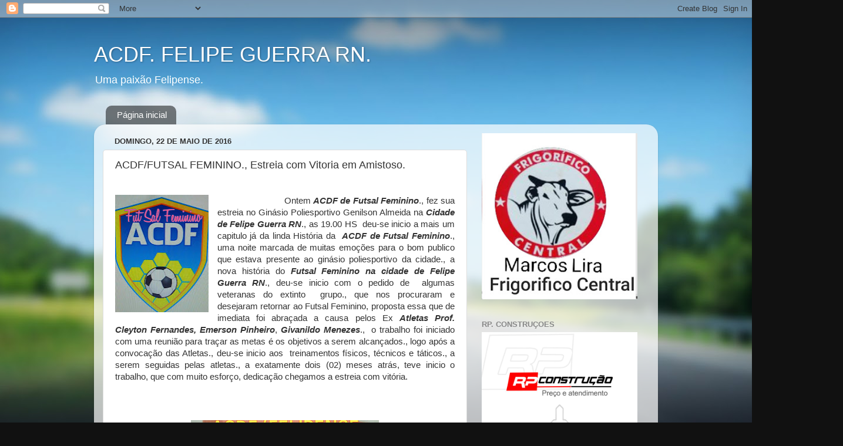

--- FILE ---
content_type: text/html; charset=UTF-8
request_url: https://acdffelipense.blogspot.com/2016/05/acdffutsal-feminino-estreia-com-vitoria.html
body_size: 13821
content:
<!DOCTYPE html>
<html class='v2' dir='ltr' lang='pt-BR'>
<head>
<link href='https://www.blogger.com/static/v1/widgets/335934321-css_bundle_v2.css' rel='stylesheet' type='text/css'/>
<meta content='width=1100' name='viewport'/>
<meta content='text/html; charset=UTF-8' http-equiv='Content-Type'/>
<meta content='blogger' name='generator'/>
<link href='https://acdffelipense.blogspot.com/favicon.ico' rel='icon' type='image/x-icon'/>
<link href='http://acdffelipense.blogspot.com/2016/05/acdffutsal-feminino-estreia-com-vitoria.html' rel='canonical'/>
<link rel="alternate" type="application/atom+xml" title="ACDF. FELIPE GUERRA RN. - Atom" href="https://acdffelipense.blogspot.com/feeds/posts/default" />
<link rel="alternate" type="application/rss+xml" title="ACDF. FELIPE GUERRA RN. - RSS" href="https://acdffelipense.blogspot.com/feeds/posts/default?alt=rss" />
<link rel="service.post" type="application/atom+xml" title="ACDF. FELIPE GUERRA RN. - Atom" href="https://www.blogger.com/feeds/5106864960462435748/posts/default" />

<link rel="alternate" type="application/atom+xml" title="ACDF. FELIPE GUERRA RN. - Atom" href="https://acdffelipense.blogspot.com/feeds/1158654608564900885/comments/default" />
<!--Can't find substitution for tag [blog.ieCssRetrofitLinks]-->
<link href='https://blogger.googleusercontent.com/img/b/R29vZ2xl/AVvXsEjCeax-QxB8KUn-ha83RKhw4wJ0FmW2-9TT8HIvBWwX5RGgcRXT9EuxZBhKyagQ5QMoGWa-pEsZis8rnXSsEulOIgmxCzqvCbEGPpLw8jYgfIcJEQZM-STCwU7SnSGBqM_JiT05kXn4yTQ/s200/CYMERA_20160521_161617%255B1%255D.jpg' rel='image_src'/>
<meta content='http://acdffelipense.blogspot.com/2016/05/acdffutsal-feminino-estreia-com-vitoria.html' property='og:url'/>
<meta content='ACDF/FUTSAL FEMININO.,  Estreia com Vitoria em Amistoso.' property='og:title'/>
<meta content='                                Ontem ACDF de Futsal Feminino ., fez sua estreia no Ginásio Poliesportivo Genilson Almeida na Cidade de Feli...' property='og:description'/>
<meta content='https://blogger.googleusercontent.com/img/b/R29vZ2xl/AVvXsEjCeax-QxB8KUn-ha83RKhw4wJ0FmW2-9TT8HIvBWwX5RGgcRXT9EuxZBhKyagQ5QMoGWa-pEsZis8rnXSsEulOIgmxCzqvCbEGPpLw8jYgfIcJEQZM-STCwU7SnSGBqM_JiT05kXn4yTQ/w1200-h630-p-k-no-nu/CYMERA_20160521_161617%255B1%255D.jpg' property='og:image'/>
<title>ACDF. FELIPE GUERRA RN.: ACDF/FUTSAL FEMININO.,  Estreia com Vitoria em Amistoso.</title>
<style id='page-skin-1' type='text/css'><!--
/*-----------------------------------------------
Blogger Template Style
Name:     Picture Window
Designer: Blogger
URL:      www.blogger.com
----------------------------------------------- */
/* Content
----------------------------------------------- */
body {
font: normal normal 15px Arial, Tahoma, Helvetica, FreeSans, sans-serif;
color: #333333;
background: #111111 url(//themes.googleusercontent.com/image?id=1OACCYOE0-eoTRTfsBuX1NMN9nz599ufI1Jh0CggPFA_sK80AGkIr8pLtYRpNUKPmwtEa) repeat-x fixed top center;
}
html body .region-inner {
min-width: 0;
max-width: 100%;
width: auto;
}
.content-outer {
font-size: 90%;
}
a:link {
text-decoration:none;
color: #336699;
}
a:visited {
text-decoration:none;
color: #6699cc;
}
a:hover {
text-decoration:underline;
color: #33aaff;
}
.content-outer {
background: transparent none repeat scroll top left;
-moz-border-radius: 0;
-webkit-border-radius: 0;
-goog-ms-border-radius: 0;
border-radius: 0;
-moz-box-shadow: 0 0 0 rgba(0, 0, 0, .15);
-webkit-box-shadow: 0 0 0 rgba(0, 0, 0, .15);
-goog-ms-box-shadow: 0 0 0 rgba(0, 0, 0, .15);
box-shadow: 0 0 0 rgba(0, 0, 0, .15);
margin: 20px auto;
}
.content-inner {
padding: 0;
}
/* Header
----------------------------------------------- */
.header-outer {
background: transparent none repeat-x scroll top left;
_background-image: none;
color: #ffffff;
-moz-border-radius: 0;
-webkit-border-radius: 0;
-goog-ms-border-radius: 0;
border-radius: 0;
}
.Header img, .Header #header-inner {
-moz-border-radius: 0;
-webkit-border-radius: 0;
-goog-ms-border-radius: 0;
border-radius: 0;
}
.header-inner .Header .titlewrapper,
.header-inner .Header .descriptionwrapper {
padding-left: 0;
padding-right: 0;
}
.Header h1 {
font: normal normal 36px Arial, Tahoma, Helvetica, FreeSans, sans-serif;
text-shadow: 1px 1px 3px rgba(0, 0, 0, 0.3);
}
.Header h1 a {
color: #ffffff;
}
.Header .description {
font-size: 130%;
}
/* Tabs
----------------------------------------------- */
.tabs-inner {
margin: .5em 20px 0;
padding: 0;
}
.tabs-inner .section {
margin: 0;
}
.tabs-inner .widget ul {
padding: 0;
background: transparent none repeat scroll bottom;
-moz-border-radius: 0;
-webkit-border-radius: 0;
-goog-ms-border-radius: 0;
border-radius: 0;
}
.tabs-inner .widget li {
border: none;
}
.tabs-inner .widget li a {
display: inline-block;
padding: .5em 1em;
margin-right: .25em;
color: #ffffff;
font: normal normal 15px Arial, Tahoma, Helvetica, FreeSans, sans-serif;
-moz-border-radius: 10px 10px 0 0;
-webkit-border-top-left-radius: 10px;
-webkit-border-top-right-radius: 10px;
-goog-ms-border-radius: 10px 10px 0 0;
border-radius: 10px 10px 0 0;
background: transparent url(https://resources.blogblog.com/blogblog/data/1kt/transparent/black50.png) repeat scroll top left;
border-right: 1px solid transparent;
}
.tabs-inner .widget li:first-child a {
padding-left: 1.25em;
-moz-border-radius-topleft: 10px;
-moz-border-radius-bottomleft: 0;
-webkit-border-top-left-radius: 10px;
-webkit-border-bottom-left-radius: 0;
-goog-ms-border-top-left-radius: 10px;
-goog-ms-border-bottom-left-radius: 0;
border-top-left-radius: 10px;
border-bottom-left-radius: 0;
}
.tabs-inner .widget li.selected a,
.tabs-inner .widget li a:hover {
position: relative;
z-index: 1;
background: transparent url(https://resources.blogblog.com/blogblog/data/1kt/transparent/white80.png) repeat scroll bottom;
color: #336699;
-moz-box-shadow: 0 0 3px rgba(0, 0, 0, .15);
-webkit-box-shadow: 0 0 3px rgba(0, 0, 0, .15);
-goog-ms-box-shadow: 0 0 3px rgba(0, 0, 0, .15);
box-shadow: 0 0 3px rgba(0, 0, 0, .15);
}
/* Headings
----------------------------------------------- */
h2 {
font: bold normal 13px Arial, Tahoma, Helvetica, FreeSans, sans-serif;
text-transform: uppercase;
color: #888888;
margin: .5em 0;
}
/* Main
----------------------------------------------- */
.main-outer {
background: transparent url(https://resources.blogblog.com/blogblog/data/1kt/transparent/white80.png) repeat scroll top left;
-moz-border-radius: 20px 20px 0 0;
-webkit-border-top-left-radius: 20px;
-webkit-border-top-right-radius: 20px;
-webkit-border-bottom-left-radius: 0;
-webkit-border-bottom-right-radius: 0;
-goog-ms-border-radius: 20px 20px 0 0;
border-radius: 20px 20px 0 0;
-moz-box-shadow: 0 1px 3px rgba(0, 0, 0, .15);
-webkit-box-shadow: 0 1px 3px rgba(0, 0, 0, .15);
-goog-ms-box-shadow: 0 1px 3px rgba(0, 0, 0, .15);
box-shadow: 0 1px 3px rgba(0, 0, 0, .15);
}
.main-inner {
padding: 15px 20px 20px;
}
.main-inner .column-center-inner {
padding: 0 0;
}
.main-inner .column-left-inner {
padding-left: 0;
}
.main-inner .column-right-inner {
padding-right: 0;
}
/* Posts
----------------------------------------------- */
h3.post-title {
margin: 0;
font: normal normal 18px Arial, Tahoma, Helvetica, FreeSans, sans-serif;
}
.comments h4 {
margin: 1em 0 0;
font: normal normal 18px Arial, Tahoma, Helvetica, FreeSans, sans-serif;
}
.date-header span {
color: #333333;
}
.post-outer {
background-color: #ffffff;
border: solid 1px #dddddd;
-moz-border-radius: 5px;
-webkit-border-radius: 5px;
border-radius: 5px;
-goog-ms-border-radius: 5px;
padding: 15px 20px;
margin: 0 -20px 20px;
}
.post-body {
line-height: 1.4;
font-size: 110%;
position: relative;
}
.post-header {
margin: 0 0 1.5em;
color: #999999;
line-height: 1.6;
}
.post-footer {
margin: .5em 0 0;
color: #999999;
line-height: 1.6;
}
#blog-pager {
font-size: 140%
}
#comments .comment-author {
padding-top: 1.5em;
border-top: dashed 1px #ccc;
border-top: dashed 1px rgba(128, 128, 128, .5);
background-position: 0 1.5em;
}
#comments .comment-author:first-child {
padding-top: 0;
border-top: none;
}
.avatar-image-container {
margin: .2em 0 0;
}
/* Comments
----------------------------------------------- */
.comments .comments-content .icon.blog-author {
background-repeat: no-repeat;
background-image: url([data-uri]);
}
.comments .comments-content .loadmore a {
border-top: 1px solid #33aaff;
border-bottom: 1px solid #33aaff;
}
.comments .continue {
border-top: 2px solid #33aaff;
}
/* Widgets
----------------------------------------------- */
.widget ul, .widget #ArchiveList ul.flat {
padding: 0;
list-style: none;
}
.widget ul li, .widget #ArchiveList ul.flat li {
border-top: dashed 1px #ccc;
border-top: dashed 1px rgba(128, 128, 128, .5);
}
.widget ul li:first-child, .widget #ArchiveList ul.flat li:first-child {
border-top: none;
}
.widget .post-body ul {
list-style: disc;
}
.widget .post-body ul li {
border: none;
}
/* Footer
----------------------------------------------- */
.footer-outer {
color:#cccccc;
background: transparent url(https://resources.blogblog.com/blogblog/data/1kt/transparent/black50.png) repeat scroll top left;
-moz-border-radius: 0 0 20px 20px;
-webkit-border-top-left-radius: 0;
-webkit-border-top-right-radius: 0;
-webkit-border-bottom-left-radius: 20px;
-webkit-border-bottom-right-radius: 20px;
-goog-ms-border-radius: 0 0 20px 20px;
border-radius: 0 0 20px 20px;
-moz-box-shadow: 0 1px 3px rgba(0, 0, 0, .15);
-webkit-box-shadow: 0 1px 3px rgba(0, 0, 0, .15);
-goog-ms-box-shadow: 0 1px 3px rgba(0, 0, 0, .15);
box-shadow: 0 1px 3px rgba(0, 0, 0, .15);
}
.footer-inner {
padding: 10px 20px 20px;
}
.footer-outer a {
color: #99ccee;
}
.footer-outer a:visited {
color: #77aaee;
}
.footer-outer a:hover {
color: #33aaff;
}
.footer-outer .widget h2 {
color: #aaaaaa;
}
/* Mobile
----------------------------------------------- */
html body.mobile {
height: auto;
}
html body.mobile {
min-height: 480px;
background-size: 100% auto;
}
.mobile .body-fauxcolumn-outer {
background: transparent none repeat scroll top left;
}
html .mobile .mobile-date-outer, html .mobile .blog-pager {
border-bottom: none;
background: transparent url(https://resources.blogblog.com/blogblog/data/1kt/transparent/white80.png) repeat scroll top left;
margin-bottom: 10px;
}
.mobile .date-outer {
background: transparent url(https://resources.blogblog.com/blogblog/data/1kt/transparent/white80.png) repeat scroll top left;
}
.mobile .header-outer, .mobile .main-outer,
.mobile .post-outer, .mobile .footer-outer {
-moz-border-radius: 0;
-webkit-border-radius: 0;
-goog-ms-border-radius: 0;
border-radius: 0;
}
.mobile .content-outer,
.mobile .main-outer,
.mobile .post-outer {
background: inherit;
border: none;
}
.mobile .content-outer {
font-size: 100%;
}
.mobile-link-button {
background-color: #336699;
}
.mobile-link-button a:link, .mobile-link-button a:visited {
color: #ffffff;
}
.mobile-index-contents {
color: #333333;
}
.mobile .tabs-inner .PageList .widget-content {
background: transparent url(https://resources.blogblog.com/blogblog/data/1kt/transparent/white80.png) repeat scroll bottom;
color: #336699;
}
.mobile .tabs-inner .PageList .widget-content .pagelist-arrow {
border-left: 1px solid transparent;
}

--></style>
<style id='template-skin-1' type='text/css'><!--
body {
min-width: 960px;
}
.content-outer, .content-fauxcolumn-outer, .region-inner {
min-width: 960px;
max-width: 960px;
_width: 960px;
}
.main-inner .columns {
padding-left: 0;
padding-right: 310px;
}
.main-inner .fauxcolumn-center-outer {
left: 0;
right: 310px;
/* IE6 does not respect left and right together */
_width: expression(this.parentNode.offsetWidth -
parseInt("0") -
parseInt("310px") + 'px');
}
.main-inner .fauxcolumn-left-outer {
width: 0;
}
.main-inner .fauxcolumn-right-outer {
width: 310px;
}
.main-inner .column-left-outer {
width: 0;
right: 100%;
margin-left: -0;
}
.main-inner .column-right-outer {
width: 310px;
margin-right: -310px;
}
#layout {
min-width: 0;
}
#layout .content-outer {
min-width: 0;
width: 800px;
}
#layout .region-inner {
min-width: 0;
width: auto;
}
body#layout div.add_widget {
padding: 8px;
}
body#layout div.add_widget a {
margin-left: 32px;
}
--></style>
<style>
    body {background-image:url(\/\/themes.googleusercontent.com\/image?id=1OACCYOE0-eoTRTfsBuX1NMN9nz599ufI1Jh0CggPFA_sK80AGkIr8pLtYRpNUKPmwtEa);}
    
@media (max-width: 200px) { body {background-image:url(\/\/themes.googleusercontent.com\/image?id=1OACCYOE0-eoTRTfsBuX1NMN9nz599ufI1Jh0CggPFA_sK80AGkIr8pLtYRpNUKPmwtEa&options=w200);}}
@media (max-width: 400px) and (min-width: 201px) { body {background-image:url(\/\/themes.googleusercontent.com\/image?id=1OACCYOE0-eoTRTfsBuX1NMN9nz599ufI1Jh0CggPFA_sK80AGkIr8pLtYRpNUKPmwtEa&options=w400);}}
@media (max-width: 800px) and (min-width: 401px) { body {background-image:url(\/\/themes.googleusercontent.com\/image?id=1OACCYOE0-eoTRTfsBuX1NMN9nz599ufI1Jh0CggPFA_sK80AGkIr8pLtYRpNUKPmwtEa&options=w800);}}
@media (max-width: 1200px) and (min-width: 801px) { body {background-image:url(\/\/themes.googleusercontent.com\/image?id=1OACCYOE0-eoTRTfsBuX1NMN9nz599ufI1Jh0CggPFA_sK80AGkIr8pLtYRpNUKPmwtEa&options=w1200);}}
/* Last tag covers anything over one higher than the previous max-size cap. */
@media (min-width: 1201px) { body {background-image:url(\/\/themes.googleusercontent.com\/image?id=1OACCYOE0-eoTRTfsBuX1NMN9nz599ufI1Jh0CggPFA_sK80AGkIr8pLtYRpNUKPmwtEa&options=w1600);}}
  </style>
<link href='https://www.blogger.com/dyn-css/authorization.css?targetBlogID=5106864960462435748&amp;zx=393d9531-4c9d-4b8d-9e36-2c5b29d8b3a7' media='none' onload='if(media!=&#39;all&#39;)media=&#39;all&#39;' rel='stylesheet'/><noscript><link href='https://www.blogger.com/dyn-css/authorization.css?targetBlogID=5106864960462435748&amp;zx=393d9531-4c9d-4b8d-9e36-2c5b29d8b3a7' rel='stylesheet'/></noscript>
<meta name='google-adsense-platform-account' content='ca-host-pub-1556223355139109'/>
<meta name='google-adsense-platform-domain' content='blogspot.com'/>

<!-- data-ad-client=ca-pub-5487215891783970 -->

</head>
<body class='loading variant-open'>
<div class='navbar section' id='navbar' name='Navbar'><div class='widget Navbar' data-version='1' id='Navbar1'><script type="text/javascript">
    function setAttributeOnload(object, attribute, val) {
      if(window.addEventListener) {
        window.addEventListener('load',
          function(){ object[attribute] = val; }, false);
      } else {
        window.attachEvent('onload', function(){ object[attribute] = val; });
      }
    }
  </script>
<div id="navbar-iframe-container"></div>
<script type="text/javascript" src="https://apis.google.com/js/platform.js"></script>
<script type="text/javascript">
      gapi.load("gapi.iframes:gapi.iframes.style.bubble", function() {
        if (gapi.iframes && gapi.iframes.getContext) {
          gapi.iframes.getContext().openChild({
              url: 'https://www.blogger.com/navbar/5106864960462435748?po\x3d1158654608564900885\x26origin\x3dhttps://acdffelipense.blogspot.com',
              where: document.getElementById("navbar-iframe-container"),
              id: "navbar-iframe"
          });
        }
      });
    </script><script type="text/javascript">
(function() {
var script = document.createElement('script');
script.type = 'text/javascript';
script.src = '//pagead2.googlesyndication.com/pagead/js/google_top_exp.js';
var head = document.getElementsByTagName('head')[0];
if (head) {
head.appendChild(script);
}})();
</script>
</div></div>
<div class='body-fauxcolumns'>
<div class='fauxcolumn-outer body-fauxcolumn-outer'>
<div class='cap-top'>
<div class='cap-left'></div>
<div class='cap-right'></div>
</div>
<div class='fauxborder-left'>
<div class='fauxborder-right'></div>
<div class='fauxcolumn-inner'>
</div>
</div>
<div class='cap-bottom'>
<div class='cap-left'></div>
<div class='cap-right'></div>
</div>
</div>
</div>
<div class='content'>
<div class='content-fauxcolumns'>
<div class='fauxcolumn-outer content-fauxcolumn-outer'>
<div class='cap-top'>
<div class='cap-left'></div>
<div class='cap-right'></div>
</div>
<div class='fauxborder-left'>
<div class='fauxborder-right'></div>
<div class='fauxcolumn-inner'>
</div>
</div>
<div class='cap-bottom'>
<div class='cap-left'></div>
<div class='cap-right'></div>
</div>
</div>
</div>
<div class='content-outer'>
<div class='content-cap-top cap-top'>
<div class='cap-left'></div>
<div class='cap-right'></div>
</div>
<div class='fauxborder-left content-fauxborder-left'>
<div class='fauxborder-right content-fauxborder-right'></div>
<div class='content-inner'>
<header>
<div class='header-outer'>
<div class='header-cap-top cap-top'>
<div class='cap-left'></div>
<div class='cap-right'></div>
</div>
<div class='fauxborder-left header-fauxborder-left'>
<div class='fauxborder-right header-fauxborder-right'></div>
<div class='region-inner header-inner'>
<div class='header section' id='header' name='Cabeçalho'><div class='widget Header' data-version='1' id='Header1'>
<div id='header-inner'>
<div class='titlewrapper'>
<h1 class='title'>
<a href='https://acdffelipense.blogspot.com/'>
ACDF. FELIPE GUERRA RN.
</a>
</h1>
</div>
<div class='descriptionwrapper'>
<p class='description'><span>Uma paixão Felipense.</span></p>
</div>
</div>
</div></div>
</div>
</div>
<div class='header-cap-bottom cap-bottom'>
<div class='cap-left'></div>
<div class='cap-right'></div>
</div>
</div>
</header>
<div class='tabs-outer'>
<div class='tabs-cap-top cap-top'>
<div class='cap-left'></div>
<div class='cap-right'></div>
</div>
<div class='fauxborder-left tabs-fauxborder-left'>
<div class='fauxborder-right tabs-fauxborder-right'></div>
<div class='region-inner tabs-inner'>
<div class='tabs section' id='crosscol' name='Entre colunas'><div class='widget PageList' data-version='1' id='PageList1'>
<h2>Pages</h2>
<div class='widget-content'>
<ul>
<li>
<a href='https://acdffelipense.blogspot.com/'>Página inicial</a>
</li>
</ul>
<div class='clear'></div>
</div>
</div></div>
<div class='tabs no-items section' id='crosscol-overflow' name='Cross-Column 2'></div>
</div>
</div>
<div class='tabs-cap-bottom cap-bottom'>
<div class='cap-left'></div>
<div class='cap-right'></div>
</div>
</div>
<div class='main-outer'>
<div class='main-cap-top cap-top'>
<div class='cap-left'></div>
<div class='cap-right'></div>
</div>
<div class='fauxborder-left main-fauxborder-left'>
<div class='fauxborder-right main-fauxborder-right'></div>
<div class='region-inner main-inner'>
<div class='columns fauxcolumns'>
<div class='fauxcolumn-outer fauxcolumn-center-outer'>
<div class='cap-top'>
<div class='cap-left'></div>
<div class='cap-right'></div>
</div>
<div class='fauxborder-left'>
<div class='fauxborder-right'></div>
<div class='fauxcolumn-inner'>
</div>
</div>
<div class='cap-bottom'>
<div class='cap-left'></div>
<div class='cap-right'></div>
</div>
</div>
<div class='fauxcolumn-outer fauxcolumn-left-outer'>
<div class='cap-top'>
<div class='cap-left'></div>
<div class='cap-right'></div>
</div>
<div class='fauxborder-left'>
<div class='fauxborder-right'></div>
<div class='fauxcolumn-inner'>
</div>
</div>
<div class='cap-bottom'>
<div class='cap-left'></div>
<div class='cap-right'></div>
</div>
</div>
<div class='fauxcolumn-outer fauxcolumn-right-outer'>
<div class='cap-top'>
<div class='cap-left'></div>
<div class='cap-right'></div>
</div>
<div class='fauxborder-left'>
<div class='fauxborder-right'></div>
<div class='fauxcolumn-inner'>
</div>
</div>
<div class='cap-bottom'>
<div class='cap-left'></div>
<div class='cap-right'></div>
</div>
</div>
<!-- corrects IE6 width calculation -->
<div class='columns-inner'>
<div class='column-center-outer'>
<div class='column-center-inner'>
<div class='main section' id='main' name='Principal'><div class='widget Blog' data-version='1' id='Blog1'>
<div class='blog-posts hfeed'>

          <div class="date-outer">
        
<h2 class='date-header'><span>domingo, 22 de maio de 2016</span></h2>

          <div class="date-posts">
        
<div class='post-outer'>
<div class='post hentry uncustomized-post-template' itemprop='blogPost' itemscope='itemscope' itemtype='http://schema.org/BlogPosting'>
<meta content='https://blogger.googleusercontent.com/img/b/R29vZ2xl/AVvXsEjCeax-QxB8KUn-ha83RKhw4wJ0FmW2-9TT8HIvBWwX5RGgcRXT9EuxZBhKyagQ5QMoGWa-pEsZis8rnXSsEulOIgmxCzqvCbEGPpLw8jYgfIcJEQZM-STCwU7SnSGBqM_JiT05kXn4yTQ/s200/CYMERA_20160521_161617%255B1%255D.jpg' itemprop='image_url'/>
<meta content='5106864960462435748' itemprop='blogId'/>
<meta content='1158654608564900885' itemprop='postId'/>
<a name='1158654608564900885'></a>
<h3 class='post-title entry-title' itemprop='name'>
ACDF/FUTSAL FEMININO.,  Estreia com Vitoria em Amistoso.
</h3>
<div class='post-header'>
<div class='post-header-line-1'></div>
</div>
<div class='post-body entry-content' id='post-body-1158654608564900885' itemprop='description articleBody'>
<div dir="ltr" style="text-align: left;" trbidi="on">
<div class="separator" style="clear: both; text-align: center;">
&nbsp;</div>
<div class="separator" style="clear: both; text-align: justify;">
<a href="https://blogger.googleusercontent.com/img/b/R29vZ2xl/AVvXsEjCeax-QxB8KUn-ha83RKhw4wJ0FmW2-9TT8HIvBWwX5RGgcRXT9EuxZBhKyagQ5QMoGWa-pEsZis8rnXSsEulOIgmxCzqvCbEGPpLw8jYgfIcJEQZM-STCwU7SnSGBqM_JiT05kXn4yTQ/s1600/CYMERA_20160521_161617%255B1%255D.jpg" imageanchor="1" style="clear: left; float: left; margin-bottom: 1em; margin-right: 1em;"><img border="0" height="200" src="https://blogger.googleusercontent.com/img/b/R29vZ2xl/AVvXsEjCeax-QxB8KUn-ha83RKhw4wJ0FmW2-9TT8HIvBWwX5RGgcRXT9EuxZBhKyagQ5QMoGWa-pEsZis8rnXSsEulOIgmxCzqvCbEGPpLw8jYgfIcJEQZM-STCwU7SnSGBqM_JiT05kXn4yTQ/s200/CYMERA_20160521_161617%255B1%255D.jpg" width="159" /></a>&nbsp;&nbsp;&nbsp;&nbsp;&nbsp;&nbsp;&nbsp;&nbsp;&nbsp;&nbsp;&nbsp;&nbsp;&nbsp;&nbsp;&nbsp;&nbsp;&nbsp;&nbsp;&nbsp;&nbsp;&nbsp;&nbsp;&nbsp;&nbsp;&nbsp;&nbsp;Ontem <strong><em>ACDF de Futsal Feminino</em></strong>., fez sua estreia&nbsp;no Ginásio Poliesportivo Genilson Almeida na <strong><em>Cidade de Felipe Guerra RN</em></strong>., as 19.00 HS&nbsp;&nbsp;deu-se inicio&nbsp;a mais um capitulo&nbsp;já da linda História da&nbsp;&nbsp;<strong><em>ACDF&nbsp;de Futsal Feminino</em></strong>., uma noite marcada de muitas emoções para o bom publico que estava presente ao ginásio poliesportivo da cidade., a nova história do <strong><em>Futsal Feminino na cidade de Felipe Guerra RN</em></strong>., deu-se inicio&nbsp;com o pedido de &nbsp;algumas veteranas do extinto&nbsp; grupo., que nos procuraram&nbsp;e desejaram retornar ao Futsal Feminino, proposta essa que de imediata foi abraçada a causa pelos&nbsp;Ex <strong><em>Atletas Prof. Cleyton Fernandes, Emerson Pinheiro</em></strong>, <strong><em>Givanildo Menezes</em></strong>.,&nbsp;&nbsp;o trabalho foi iniciado com uma&nbsp;reunião para traçar as metas é os objetivos a serem alcançados., logo após a convocação das Atletas.,&nbsp;deu-se inicio aos &nbsp;treinamentos físicos, técnicos e táticos., a serem seguidas pelas atletas., a exatamente&nbsp;dois (02) meses atrás,&nbsp;teve inicio o trabalho, que com muito esforço, dedicação chegamos a estreia com vitória.</div>
<div class="separator" style="clear: both; text-align: center;">
&nbsp;</div>
<br />
<br />
<table align="center" cellpadding="0" cellspacing="0" class="tr-caption-container" style="margin-left: auto; margin-right: auto; text-align: center;"><tbody>
<tr><td style="text-align: center;"><a href="https://blogger.googleusercontent.com/img/b/R29vZ2xl/AVvXsEi877I2D2Z7LrFBGveibnp4FOKF0sbRkJstrOSw6zB8umVr4G-cn6tZ3zPbJ589iFQApeqYis_RM7ndPgoVKifkqObPNni2XFORHReia3cr_kxGZH9wH8O5CwNKa-84P3TACXWrXlq1gVs/s1600/CYMERA_20160522_082220%255B1%255D.jpg" imageanchor="1" style="margin-left: auto; margin-right: auto;"><img border="0" height="239" src="https://blogger.googleusercontent.com/img/b/R29vZ2xl/AVvXsEi877I2D2Z7LrFBGveibnp4FOKF0sbRkJstrOSw6zB8umVr4G-cn6tZ3zPbJ589iFQApeqYis_RM7ndPgoVKifkqObPNni2XFORHReia3cr_kxGZH9wH8O5CwNKa-84P3TACXWrXlq1gVs/s320/CYMERA_20160522_082220%255B1%255D.jpg" width="320" /></a></td></tr>
<tr><td class="tr-caption" style="text-align: center;"><strong><em><u>ACDF /FUTSAL FEMININNO</u></em></strong> <br />
<br />
em pé: &nbsp;Julyana,Leidiane , Bia, Thayza ,Issa, Widiane,<br />
agachadas :Luana, Rosalba, Cléo, Elizonete, Magna<br />
técnico: Emerson Pinheiro</td></tr>
</tbody></table>
<div class="separator" style="clear: both; text-align: center;">
&nbsp;</div>
<div class="separator" style="clear: both; text-align: center;">
&nbsp;</div>
<div class="separator" style="clear: both; text-align: center;">
&nbsp;</div>
<div class="separator" style="clear: both; text-align: center;">
&nbsp;</div>
<div class="separator" style="clear: both; text-align: center;">
&nbsp;</div>
<div class="separator" style="clear: both; text-align: center;">
&nbsp;</div>
<div class="separator" style="clear: both; text-align: center;">
<a href="https://blogger.googleusercontent.com/img/b/R29vZ2xl/AVvXsEjNnfVX1rWA8NQn-pa2KQvc14uhlJ5KaUFAQjGy0R1hJ_vTqZyzTM9j9CKapMG5tL9tSVvuTgwKCm5aizUjHlP1dpei364os0doa3ofzBIZEhsM9M4_wywFkvJ-SEbBCBBycxOOfF5dMOI/s1600/CYMERA_20160522_082003%255B1%255D.jpg" imageanchor="1" style="margin-left: 1em; margin-right: 1em;"><img border="0" height="245" src="https://blogger.googleusercontent.com/img/b/R29vZ2xl/AVvXsEjNnfVX1rWA8NQn-pa2KQvc14uhlJ5KaUFAQjGy0R1hJ_vTqZyzTM9j9CKapMG5tL9tSVvuTgwKCm5aizUjHlP1dpei364os0doa3ofzBIZEhsM9M4_wywFkvJ-SEbBCBBycxOOfF5dMOI/s320/CYMERA_20160522_082003%255B1%255D.jpg" width="320" /></a></div>
<div class="separator" style="clear: both; text-align: center;">
&nbsp;</div>
<div class="separator" style="clear: both; text-align: center;">
&nbsp;</div>
<br />
<div class="separator" style="clear: both; text-align: center;">
<a href="https://blogger.googleusercontent.com/img/b/R29vZ2xl/AVvXsEiNqU_kRdCvKgB6qM5-qJZ6IU3p4Y5ySGF0qCJg-VemClMwoGQZ5s842IYE82fhk5M0YNXEJFbTK7TtkVkdwLCDaCggZNqBIkERuO4p2OaYk6kdvmHijA34vfqr3Mt8A6IarKU7I0WA3PU/s1600/CYMERA_20160521_215645%255B1%255D.jpg" imageanchor="1" style="clear: left; float: left; margin-bottom: 1em; margin-right: 1em;"><img border="0" height="320" src="https://blogger.googleusercontent.com/img/b/R29vZ2xl/AVvXsEiNqU_kRdCvKgB6qM5-qJZ6IU3p4Y5ySGF0qCJg-VemClMwoGQZ5s842IYE82fhk5M0YNXEJFbTK7TtkVkdwLCDaCggZNqBIkERuO4p2OaYk6kdvmHijA34vfqr3Mt8A6IarKU7I0WA3PU/s320/CYMERA_20160521_215645%255B1%255D.jpg" style="cursor: move;" unselectable="on" width="240" /></a></div>
<br />
<div style="text-align: justify;">
&nbsp;&nbsp;&nbsp;&nbsp;&nbsp;&nbsp;&nbsp;&nbsp;&nbsp;&nbsp;&nbsp;&nbsp;&nbsp;&nbsp;&nbsp;&nbsp;&nbsp;&nbsp;&nbsp;&nbsp;&nbsp;&nbsp;&nbsp;&nbsp;&nbsp;&nbsp;&nbsp;&nbsp;&nbsp; no inicio da partida as meninas da ACDF/FELIPENSE., estavam nervosas, tendo em vista que era a estreia., &nbsp;depois de um bom período de treinos., mas aos poucos a equipe foi se equilibrando abrindo o placa com </div>
<div style="text-align: justify;">
1 X 0., mas logo após a equipe continua tensa e cedeu ao empate.,&nbsp;1 x&nbsp;1,&nbsp;depois vieram a calmaria e tranquilidade das veteranas acalmando as mas novas&nbsp;é as coisas começaram a sair bem., &nbsp;com&nbsp;&nbsp;mas um gol., 2 x 1&nbsp;a equipe da ACDF/FELIPESE., teve calma para dominar o jogo, com as intensas substituições, as veteranas tiveram seu descanso., e as mas novas demonstraram suas personalidades, se adaptando ao jogo e ai veio mas um Gol., 3 x 1, assim a equipe passou a jogar mas com as novatas que estiveram em quadra mas de 5 minutos., para os profundos conhecedores do Futsal., sabem que essa situação não e normal., mas as novatas&nbsp; deram conta do recado., quando faltava 4 minutos para o termino do jogo., <strong><em>o técnico Emerson pinheiro</em></strong>,&nbsp;colocou em quadra&nbsp;a equipe que iniciou o jogo., <strong><em>Magna, central</em></strong>, <strong><em>Cléo Ala esquerda&nbsp;, </em></strong>&nbsp;<strong><em>Widiane Ala Direita,&nbsp;</em></strong>&nbsp;<strong><em>Elizonte de pivô</em></strong>., com a formação inicial e tendo descansadas por mas de 5 minutos, retornaram com mas folego, ai veio mas um gol., faltando dois ( 02) minutos para o final do confronto., a equipe usou sua experiência para segurar o resultados., totalizando <strong><em>ACDF/FELIPENSE 4 X 1 MULUNGU F.G,</em></strong> queremos parabenizar&nbsp;a equipe do <strong><em>MULUNGU F.G.,</em></strong> que apesar de não terem feito uma boa partida., tem varias jogadoras de bom nível, o técnico Alberto., tem se esforçado levando o <strong><em>futsal do MULUNGU F.G</em></strong> a varias cidades e comunidades, divulgando o bom futsal.,&nbsp; agora a equipe<strong><em> ACDF/FELIPENSE futsal Feminino</em></strong>, seguira seus treinos, visando o<strong><em> Torneio de APODI RN</em></strong>., próximo Domingo., contamos com a torcida FELIPENSE nessa nova empreitada., breve traremos as melhores informações.</div>
<div style="text-align: justify;">
&nbsp;</div>
</div>
<div style='clear: both;'></div>
</div>
<div class='post-footer'>
<div class='post-footer-line post-footer-line-1'>
<span class='post-author vcard'>
Postado por
<span class='fn' itemprop='author' itemscope='itemscope' itemtype='http://schema.org/Person'>
<meta content='https://www.blogger.com/profile/10926550131832835815' itemprop='url'/>
<a class='g-profile' href='https://www.blogger.com/profile/10926550131832835815' rel='author' title='author profile'>
<span itemprop='name'>acdffelipense.blogspot.com.br</span>
</a>
</span>
</span>
<span class='post-timestamp'>
às
<meta content='http://acdffelipense.blogspot.com/2016/05/acdffutsal-feminino-estreia-com-vitoria.html' itemprop='url'/>
<a class='timestamp-link' href='https://acdffelipense.blogspot.com/2016/05/acdffutsal-feminino-estreia-com-vitoria.html' rel='bookmark' title='permanent link'><abbr class='published' itemprop='datePublished' title='2016-05-22T05:51:00-07:00'>05:51</abbr></a>
</span>
<span class='post-comment-link'>
</span>
<span class='post-icons'>
<span class='item-control blog-admin pid-298204183'>
<a href='https://www.blogger.com/post-edit.g?blogID=5106864960462435748&postID=1158654608564900885&from=pencil' title='Editar post'>
<img alt='' class='icon-action' height='18' src='https://resources.blogblog.com/img/icon18_edit_allbkg.gif' width='18'/>
</a>
</span>
</span>
<div class='post-share-buttons goog-inline-block'>
<a class='goog-inline-block share-button sb-email' href='https://www.blogger.com/share-post.g?blogID=5106864960462435748&postID=1158654608564900885&target=email' target='_blank' title='Enviar por e-mail'><span class='share-button-link-text'>Enviar por e-mail</span></a><a class='goog-inline-block share-button sb-blog' href='https://www.blogger.com/share-post.g?blogID=5106864960462435748&postID=1158654608564900885&target=blog' onclick='window.open(this.href, "_blank", "height=270,width=475"); return false;' target='_blank' title='Postar no blog!'><span class='share-button-link-text'>Postar no blog!</span></a><a class='goog-inline-block share-button sb-twitter' href='https://www.blogger.com/share-post.g?blogID=5106864960462435748&postID=1158654608564900885&target=twitter' target='_blank' title='Compartilhar no X'><span class='share-button-link-text'>Compartilhar no X</span></a><a class='goog-inline-block share-button sb-facebook' href='https://www.blogger.com/share-post.g?blogID=5106864960462435748&postID=1158654608564900885&target=facebook' onclick='window.open(this.href, "_blank", "height=430,width=640"); return false;' target='_blank' title='Compartilhar no Facebook'><span class='share-button-link-text'>Compartilhar no Facebook</span></a><a class='goog-inline-block share-button sb-pinterest' href='https://www.blogger.com/share-post.g?blogID=5106864960462435748&postID=1158654608564900885&target=pinterest' target='_blank' title='Compartilhar com o Pinterest'><span class='share-button-link-text'>Compartilhar com o Pinterest</span></a>
</div>
</div>
<div class='post-footer-line post-footer-line-2'>
<span class='post-labels'>
</span>
</div>
<div class='post-footer-line post-footer-line-3'>
<span class='post-location'>
</span>
</div>
</div>
</div>
<div class='comments' id='comments'>
<a name='comments'></a>
<h4>Nenhum comentário:</h4>
<div id='Blog1_comments-block-wrapper'>
<dl class='avatar-comment-indent' id='comments-block'>
</dl>
</div>
<p class='comment-footer'>
<div class='comment-form'>
<a name='comment-form'></a>
<h4 id='comment-post-message'>Postar um comentário</h4>
<p>
</p>
<a href='https://www.blogger.com/comment/frame/5106864960462435748?po=1158654608564900885&hl=pt-BR&saa=85391&origin=https://acdffelipense.blogspot.com' id='comment-editor-src'></a>
<iframe allowtransparency='true' class='blogger-iframe-colorize blogger-comment-from-post' frameborder='0' height='410px' id='comment-editor' name='comment-editor' src='' width='100%'></iframe>
<script src='https://www.blogger.com/static/v1/jsbin/2830521187-comment_from_post_iframe.js' type='text/javascript'></script>
<script type='text/javascript'>
      BLOG_CMT_createIframe('https://www.blogger.com/rpc_relay.html');
    </script>
</div>
</p>
</div>
</div>

        </div></div>
      
</div>
<div class='blog-pager' id='blog-pager'>
<span id='blog-pager-newer-link'>
<a class='blog-pager-newer-link' href='https://acdffelipense.blogspot.com/2016/06/acdf-governo-municipal-secretaria-de.html' id='Blog1_blog-pager-newer-link' title='Postagem mais recente'>Postagem mais recente</a>
</span>
<span id='blog-pager-older-link'>
<a class='blog-pager-older-link' href='https://acdffelipense.blogspot.com/2016/05/acdf-de-futsal-feminino-faz-sua-estreia.html' id='Blog1_blog-pager-older-link' title='Postagem mais antiga'>Postagem mais antiga</a>
</span>
<a class='home-link' href='https://acdffelipense.blogspot.com/'>Página inicial</a>
</div>
<div class='clear'></div>
<div class='post-feeds'>
<div class='feed-links'>
Assinar:
<a class='feed-link' href='https://acdffelipense.blogspot.com/feeds/1158654608564900885/comments/default' target='_blank' type='application/atom+xml'>Postar comentários (Atom)</a>
</div>
</div>
</div></div>
</div>
</div>
<div class='column-left-outer'>
<div class='column-left-inner'>
<aside>
</aside>
</div>
</div>
<div class='column-right-outer'>
<div class='column-right-inner'>
<aside>
<div class='sidebar section' id='sidebar-right-1'><div class='widget Image' data-version='1' id='Image1'>
<div class='widget-content'>
<img alt='' height='322' id='Image1_img' src='https://blogger.googleusercontent.com/img/b/R29vZ2xl/AVvXsEgQT9PLC1RPxPZhvnUCZAZEuI_wl4DdoYh0jyhFSj0hZUzBQG0nnVlfK-7nVUGBRRlzGB0ANnCtXlxLAVChHJaWQHZL9EI59DTohEzkZV05ObvZbFSx-WNCn0WrZ2gQAzBTKNe1fgQh6n8/s322/CYMERA_20210907_205900.jpg' width='302'/>
<br/>
</div>
<div class='clear'></div>
</div><div class='widget Image' data-version='1' id='Image2'>
<h2>RP. CONSTRUÇOES</h2>
<div class='widget-content'>
<a href='.'>
<img alt='RP. CONSTRUÇOES' height='512' id='Image2_img' src='https://blogger.googleusercontent.com/img/b/R29vZ2xl/AVvXsEgYlwFFZGXZztiLHnxCcoK_XwDHJcJ4t8NFafOr6hhydBJJiWkELj2KjWJTJTtfO2aWz-TUiheOZsEDE8if68irqK3ucfiR0z827tlBicrU9kt5HII0Y8fJuJnNSbSw1QIeVaDqs1QplEQ/' width='512'/>
</a>
<br/>
<span class='caption'>Materiais de Construções</span>
</div>
<div class='clear'></div>
</div><div class='widget Image' data-version='1' id='Image5'>
<h2>Construtintas Felipe Guerra RN</h2>
<div class='widget-content'>
<img alt='Construtintas Felipe Guerra RN' height='200' id='Image5_img' src='https://blogger.googleusercontent.com/img/b/R29vZ2xl/AVvXsEgP_nHsT2KtFMaKjbiozoD03ufJb_qWDsK9DIgyrtK61lqHO3rkmR8PNPG1nI8ADGwg16zlgaH3W1cQ8GpoalxJpbRUMU4o75LWk-RLaxWFB9D2TNT82vpomPW2J038SA63-UMuVsepa7c/s1600/download+%25281%2529.jpg' width='240'/>
<br/>
</div>
<div class='clear'></div>
</div><div class='widget BlogSearch' data-version='1' id='BlogSearch1'>
<h2 class='title'>Pesquisar este blog</h2>
<div class='widget-content'>
<div id='BlogSearch1_form'>
<form action='https://acdffelipense.blogspot.com/search' class='gsc-search-box' target='_top'>
<table cellpadding='0' cellspacing='0' class='gsc-search-box'>
<tbody>
<tr>
<td class='gsc-input'>
<input autocomplete='off' class='gsc-input' name='q' size='10' title='search' type='text' value=''/>
</td>
<td class='gsc-search-button'>
<input class='gsc-search-button' title='search' type='submit' value='Pesquisar'/>
</td>
</tr>
</tbody>
</table>
</form>
</div>
</div>
<div class='clear'></div>
</div><div class='widget HTML' data-version='1' id='HTML7'>
<h2 class='title'>Leitores Online</h2>
<div class='widget-content'>
<script>var _uox = _uox || {};(function() {var s=document.createElement("script");
s.src="http://static.usuarios-online.com/uo2.min.js";document.getElementsByTagName("head")[0].appendChild(s);})();</script>
<a href="http://www.usuarios-online.com/pt/" data-id="ab093595705c50122af0466c7257d4ab" data-type="color" data-c1="#555555" data-c2="#ffffff" data-c3="#ffffff" target="_blank" id="uox_link">utilizadores online</a>
</div>
<div class='clear'></div>
</div><div class='widget PopularPosts' data-version='1' id='PopularPosts1'>
<h2>Postagens Mais Vizualizadas</h2>
<div class='widget-content popular-posts'>
<ul>
<li>
<a href='https://acdffelipense.blogspot.com/2017/07/neto-caraubas-capitao-da-selecao-marca.html'> NETO CARAÚBAS  CAPITÃO DA SELEÇÃO.,  MARCA O SEXTO GOL NA VITORIA DO  BRASIL  VS  A BOLÍVIA.</a>
</li>
<li>
<a href='https://acdffelipense.blogspot.com/2021/10/2-rodada-do-estadual-de-futsal-do-rn.html'>2 RODADA DO ESTADUAL DE FUTSAL DO RN.</a>
</li>
</ul>
<div class='clear'></div>
</div>
</div><div class='widget HTML' data-version='1' id='HTML1'>
<h2 class='title'>Blogroll</h2>
<div class='widget-content'>
</div>
<div class='clear'></div>
</div><div class='widget BlogArchive' data-version='1' id='BlogArchive1'>
<h2>Blog Archive</h2>
<div class='widget-content'>
<div id='ArchiveList'>
<div id='BlogArchive1_ArchiveList'>
<ul class='flat'>
<li class='archivedate'>
<a href='https://acdffelipense.blogspot.com/2021/10/'>outubro 2021</a> (3)
      </li>
<li class='archivedate'>
<a href='https://acdffelipense.blogspot.com/2021/09/'>setembro 2021</a> (1)
      </li>
<li class='archivedate'>
<a href='https://acdffelipense.blogspot.com/2021/08/'>agosto 2021</a> (2)
      </li>
<li class='archivedate'>
<a href='https://acdffelipense.blogspot.com/2021/07/'>julho 2021</a> (5)
      </li>
<li class='archivedate'>
<a href='https://acdffelipense.blogspot.com/2020/01/'>janeiro 2020</a> (1)
      </li>
<li class='archivedate'>
<a href='https://acdffelipense.blogspot.com/2019/07/'>julho 2019</a> (2)
      </li>
<li class='archivedate'>
<a href='https://acdffelipense.blogspot.com/2019/06/'>junho 2019</a> (1)
      </li>
<li class='archivedate'>
<a href='https://acdffelipense.blogspot.com/2019/03/'>março 2019</a> (1)
      </li>
<li class='archivedate'>
<a href='https://acdffelipense.blogspot.com/2019/02/'>fevereiro 2019</a> (2)
      </li>
<li class='archivedate'>
<a href='https://acdffelipense.blogspot.com/2018/11/'>novembro 2018</a> (1)
      </li>
<li class='archivedate'>
<a href='https://acdffelipense.blogspot.com/2018/10/'>outubro 2018</a> (1)
      </li>
<li class='archivedate'>
<a href='https://acdffelipense.blogspot.com/2018/09/'>setembro 2018</a> (2)
      </li>
<li class='archivedate'>
<a href='https://acdffelipense.blogspot.com/2018/08/'>agosto 2018</a> (3)
      </li>
<li class='archivedate'>
<a href='https://acdffelipense.blogspot.com/2018/07/'>julho 2018</a> (1)
      </li>
<li class='archivedate'>
<a href='https://acdffelipense.blogspot.com/2018/05/'>maio 2018</a> (2)
      </li>
<li class='archivedate'>
<a href='https://acdffelipense.blogspot.com/2018/04/'>abril 2018</a> (2)
      </li>
<li class='archivedate'>
<a href='https://acdffelipense.blogspot.com/2018/03/'>março 2018</a> (3)
      </li>
<li class='archivedate'>
<a href='https://acdffelipense.blogspot.com/2017/12/'>dezembro 2017</a> (3)
      </li>
<li class='archivedate'>
<a href='https://acdffelipense.blogspot.com/2017/11/'>novembro 2017</a> (1)
      </li>
<li class='archivedate'>
<a href='https://acdffelipense.blogspot.com/2017/10/'>outubro 2017</a> (3)
      </li>
<li class='archivedate'>
<a href='https://acdffelipense.blogspot.com/2017/09/'>setembro 2017</a> (6)
      </li>
<li class='archivedate'>
<a href='https://acdffelipense.blogspot.com/2017/08/'>agosto 2017</a> (6)
      </li>
<li class='archivedate'>
<a href='https://acdffelipense.blogspot.com/2017/07/'>julho 2017</a> (3)
      </li>
<li class='archivedate'>
<a href='https://acdffelipense.blogspot.com/2017/06/'>junho 2017</a> (1)
      </li>
<li class='archivedate'>
<a href='https://acdffelipense.blogspot.com/2017/04/'>abril 2017</a> (1)
      </li>
<li class='archivedate'>
<a href='https://acdffelipense.blogspot.com/2017/03/'>março 2017</a> (6)
      </li>
<li class='archivedate'>
<a href='https://acdffelipense.blogspot.com/2017/02/'>fevereiro 2017</a> (12)
      </li>
<li class='archivedate'>
<a href='https://acdffelipense.blogspot.com/2016/12/'>dezembro 2016</a> (1)
      </li>
<li class='archivedate'>
<a href='https://acdffelipense.blogspot.com/2016/08/'>agosto 2016</a> (2)
      </li>
<li class='archivedate'>
<a href='https://acdffelipense.blogspot.com/2016/07/'>julho 2016</a> (1)
      </li>
<li class='archivedate'>
<a href='https://acdffelipense.blogspot.com/2016/06/'>junho 2016</a> (8)
      </li>
<li class='archivedate'>
<a href='https://acdffelipense.blogspot.com/2016/05/'>maio 2016</a> (7)
      </li>
<li class='archivedate'>
<a href='https://acdffelipense.blogspot.com/2016/04/'>abril 2016</a> (10)
      </li>
<li class='archivedate'>
<a href='https://acdffelipense.blogspot.com/2016/03/'>março 2016</a> (7)
      </li>
<li class='archivedate'>
<a href='https://acdffelipense.blogspot.com/2016/02/'>fevereiro 2016</a> (1)
      </li>
</ul>
</div>
</div>
<div class='clear'></div>
</div>
</div></div>
<table border='0' cellpadding='0' cellspacing='0' class='section-columns columns-2'>
<tbody>
<tr>
<td class='first columns-cell'>
<div class='sidebar section' id='sidebar-right-2-1'><div class='widget HTML' data-version='1' id='HTML5'>
<div class='widget-content'>
<!-- Featured Content Slider Started -->
<div class='fp-slider clearfix'>
<div class='fp-slides-container clearfix'>
<div class='fp-slides'>

<!-- Slide 1 Code Start -->
<div class='fp-slides-items'>
<div class='fp-thumbnail'>
<a href='#'><img src="https://blogger.googleusercontent.com/img/b/R29vZ2xl/AVvXsEg9XEcGTV-6fyuIGs-hWkRRCZV4trZdFjdeXWsFsAR0wOEr0oBCirKV_tY9lmHz8uvdrVWg8LwRTAI75rvtW5qnl_33pHzCIvXZuP3YTxCyPEWKEGcpLAG4m4YL0PPgGBD6poVBy57gfHi1/s0/1.jpg"/></a>
</div>
<div class='fp-content-wrap'>
<div class='fp-content'>
<h3 class='fp-title'>
<a href='#'>This is default featured slide 1 title</a>
</h3>
<p>
Easy to customize it, from your blogger dashboard, not needed to know the codes etc. Video tutorial is available, also a support forum which will help to install template correctly. By DeluxeTemplates.net
</p>
</div>
<div class='fp-prev-next-wrap clearfix'>

<a class='fp-next' href='#fp-next'></a>
<a class='fp-prev' href='#fp-prev'></a>
</div>
</div>
</div>
<!-- Slide 1 Code End -->
<!-- Slide 2 Code Start -->
<div class='fp-slides-items'>
<div class='fp-thumbnail'>
<a href='#'><img src="https://blogger.googleusercontent.com/img/b/R29vZ2xl/AVvXsEiYz1YFgLSg7aczX1bmeGeCVe-0pfNVHpqwTRWD18s_M_FR8SQDNWkn6NLvDjMEuv6YFh-w_q8C400sI19yVlrognbnOHyqIG2xujYd0gKtDcSUjbAJh6Fb7j40uyx1n5lPMJ-mVbJzvBrW/s0/2.jpg"/></a>
</div>
<div class='fp-content-wrap'>
<div class='fp-content'>
<h3 class='fp-title'>
<a href='#'>This is default featured slide 2 title</a>
</h3>

<p>
Easy to customize it, from your blogger dashboard, not needed to know the codes etc. Video tutorial is available, also a support forum which will help to install template correctly. By DeluxeTemplates.net
</p>
</div>
<div class='fp-prev-next-wrap clearfix'>
<a class='fp-next' href='#fp-next'></a>
<a class='fp-prev' href='#fp-prev'></a>
</div>
</div>
</div>
<!-- Slide 2 Code End -->
<!-- Slide 3 Code Start -->
<div class='fp-slides-items'>
<div class='fp-thumbnail'>
<a href='#'><img src="https://blogger.googleusercontent.com/img/b/R29vZ2xl/AVvXsEhSHZUUGSd-O_4MDMArEIjcfFIW4JIc0fb410Z7r55fCQhZXmdrXxQGJ61MfBajXdnaVZWZjCSXX9bv3ovfgMu3zalYoQVdKgutcKiiwD4b3G0lGj4NAYG6OIW3aS6MXRY94wkER5iVR921/s0/3.jpg"/></a>
</div>
<div class='fp-content-wrap'>

<div class='fp-content'>
<h3 class='fp-title'>
<a href='#'>This is default featured slide 3 title</a>
</h3>
<p>
Easy to customize it, from your blogger dashboard, not needed to know the codes etc. Video tutorial is available, also a support forum which will help to install template correctly. By DeluxeTemplates.net
</p>
</div>
<div class='fp-prev-next-wrap clearfix'>
<a class='fp-next' href='#fp-next'></a>
<a class='fp-prev' href='#fp-prev'></a>
</div>
</div>
</div>
<!-- Slide 3 Code End -->
<!-- Slide 4 Code Start -->

<div class='fp-slides-items'>
<div class='fp-thumbnail'>
<a href='#'><img src="https://blogger.googleusercontent.com/img/b/R29vZ2xl/AVvXsEjhdsV7wJgBxk1jLI1GGDHsflIlxN98UU8PyXn8JPwjrBQyProZEwqYRzTElnXzrxICeFEcG-nmX-R7ZfW82QwP102w_PYYI7gkcuhknNhPtTU4uE1clG_7_ojJHwGEcCyY1ePHkhMTcBPr/s0/4.jpg"/></a>
</div>
<div class='fp-content-wrap'>
<div class='fp-content'>
<h3 class='fp-title'>
<a href='#'>This is default featured slide 4 title</a>
</h3>
<p>
Easy to customize it, from your blogger dashboard, not needed to know the codes etc. Video tutorial is available, also a support forum which will help to install template correctly. By DeluxeTemplates.net
</p>
</div>
<div class='fp-prev-next-wrap clearfix'>
<a class='fp-next' href='#fp-next'></a>
<a class='fp-prev' href='#fp-prev'></a>

</div>
</div>
</div>
<!-- Slide 4 Code End -->
<!-- Slide 5 Code Start -->
<div class='fp-slides-items'>
<div class='fp-thumbnail'>
<a href='#'><img src="https://blogger.googleusercontent.com/img/b/R29vZ2xl/AVvXsEgdYQNeOyiNElFbGW72nxSKWAyyXYzTRcUimLZDLFjWFO3Z3wbxxu2G-R6yYAI2il0jDDJNR34yKo74Zw_WO5upjq-njOYEulau5SiUJd6rfJT5QQWuI86DMr3U_ANVoVo17Y9Fa39zezEa/s0/5.jpg"/></a>
</div>
<div class='fp-content-wrap'>
<div class='fp-content'>
<h3 class='fp-title'>
<a href='#'>This is default featured slide 5 title</a>
</h3>
<p>
Easy to customize it, from your blogger dashboard, not needed to know the codes etc. Video tutorial is available, also a support forum which will help to install template correctly. By DeluxeTemplates.net 
</p>
</div>
<div class='fp-prev-next-wrap clearfix'>
<a class='fp-next' href='#fp-next'></a>
<a class='fp-prev' href='#fp-prev'></a>
</div>
</div>
</div>
<!-- Slide 5 Code End -->
</div>
<div class='fp-nav'>
<span class='fp-pager'/>
</span></div>
</div>
</div>
<div style='clear:both;'/>
<!-- Featured Content Slider End --></div>
</div>
<div class='clear'></div>
</div></div>
</td>
<td class='columns-cell'>
<div class='sidebar no-items section' id='sidebar-right-2-2'>
</div>
</td>
</tr>
</tbody>
</table>
<div class='sidebar no-items section' id='sidebar-right-3'>
</div>
</aside>
</div>
</div>
</div>
<div style='clear: both'></div>
<!-- columns -->
</div>
<!-- main -->
</div>
</div>
<div class='main-cap-bottom cap-bottom'>
<div class='cap-left'></div>
<div class='cap-right'></div>
</div>
</div>
<footer>
<div class='footer-outer'>
<div class='footer-cap-top cap-top'>
<div class='cap-left'></div>
<div class='cap-right'></div>
</div>
<div class='fauxborder-left footer-fauxborder-left'>
<div class='fauxborder-right footer-fauxborder-right'></div>
<div class='region-inner footer-inner'>
<div class='foot no-items section' id='footer-1'></div>
<table border='0' cellpadding='0' cellspacing='0' class='section-columns columns-2'>
<tbody>
<tr>
<td class='first columns-cell'>
<div class='foot no-items section' id='footer-2-1'></div>
</td>
<td class='columns-cell'>
<div class='foot no-items section' id='footer-2-2'></div>
</td>
</tr>
</tbody>
</table>
<!-- outside of the include in order to lock Attribution widget -->
<div class='foot section' id='footer-3' name='Rodapé'><div class='widget Attribution' data-version='1' id='Attribution1'>
<div class='widget-content' style='text-align: center;'>
Tema Janela de imagem. Tecnologia do <a href='https://www.blogger.com' target='_blank'>Blogger</a>.
</div>
<div class='clear'></div>
</div></div>
</div>
</div>
<div class='footer-cap-bottom cap-bottom'>
<div class='cap-left'></div>
<div class='cap-right'></div>
</div>
</div>
</footer>
<!-- content -->
</div>
</div>
<div class='content-cap-bottom cap-bottom'>
<div class='cap-left'></div>
<div class='cap-right'></div>
</div>
</div>
</div>
<script type='text/javascript'>
    window.setTimeout(function() {
        document.body.className = document.body.className.replace('loading', '');
      }, 10);
  </script>

<script type="text/javascript" src="https://www.blogger.com/static/v1/widgets/2028843038-widgets.js"></script>
<script type='text/javascript'>
window['__wavt'] = 'AOuZoY7Q6R0dEIVJWTh1_agUdHL6R7s1xg:1769329950481';_WidgetManager._Init('//www.blogger.com/rearrange?blogID\x3d5106864960462435748','//acdffelipense.blogspot.com/2016/05/acdffutsal-feminino-estreia-com-vitoria.html','5106864960462435748');
_WidgetManager._SetDataContext([{'name': 'blog', 'data': {'blogId': '5106864960462435748', 'title': 'ACDF. FELIPE GUERRA RN.', 'url': 'https://acdffelipense.blogspot.com/2016/05/acdffutsal-feminino-estreia-com-vitoria.html', 'canonicalUrl': 'http://acdffelipense.blogspot.com/2016/05/acdffutsal-feminino-estreia-com-vitoria.html', 'homepageUrl': 'https://acdffelipense.blogspot.com/', 'searchUrl': 'https://acdffelipense.blogspot.com/search', 'canonicalHomepageUrl': 'http://acdffelipense.blogspot.com/', 'blogspotFaviconUrl': 'https://acdffelipense.blogspot.com/favicon.ico', 'bloggerUrl': 'https://www.blogger.com', 'hasCustomDomain': false, 'httpsEnabled': true, 'enabledCommentProfileImages': true, 'gPlusViewType': 'FILTERED_POSTMOD', 'adultContent': false, 'analyticsAccountNumber': '', 'encoding': 'UTF-8', 'locale': 'pt-BR', 'localeUnderscoreDelimited': 'pt_br', 'languageDirection': 'ltr', 'isPrivate': false, 'isMobile': false, 'isMobileRequest': false, 'mobileClass': '', 'isPrivateBlog': false, 'isDynamicViewsAvailable': true, 'feedLinks': '\x3clink rel\x3d\x22alternate\x22 type\x3d\x22application/atom+xml\x22 title\x3d\x22ACDF. FELIPE GUERRA RN. - Atom\x22 href\x3d\x22https://acdffelipense.blogspot.com/feeds/posts/default\x22 /\x3e\n\x3clink rel\x3d\x22alternate\x22 type\x3d\x22application/rss+xml\x22 title\x3d\x22ACDF. FELIPE GUERRA RN. - RSS\x22 href\x3d\x22https://acdffelipense.blogspot.com/feeds/posts/default?alt\x3drss\x22 /\x3e\n\x3clink rel\x3d\x22service.post\x22 type\x3d\x22application/atom+xml\x22 title\x3d\x22ACDF. FELIPE GUERRA RN. - Atom\x22 href\x3d\x22https://www.blogger.com/feeds/5106864960462435748/posts/default\x22 /\x3e\n\n\x3clink rel\x3d\x22alternate\x22 type\x3d\x22application/atom+xml\x22 title\x3d\x22ACDF. FELIPE GUERRA RN. - Atom\x22 href\x3d\x22https://acdffelipense.blogspot.com/feeds/1158654608564900885/comments/default\x22 /\x3e\n', 'meTag': '', 'adsenseClientId': 'ca-pub-5487215891783970', 'adsenseHostId': 'ca-host-pub-1556223355139109', 'adsenseHasAds': false, 'adsenseAutoAds': false, 'boqCommentIframeForm': true, 'loginRedirectParam': '', 'view': '', 'dynamicViewsCommentsSrc': '//www.blogblog.com/dynamicviews/4224c15c4e7c9321/js/comments.js', 'dynamicViewsScriptSrc': '//www.blogblog.com/dynamicviews/6e0d22adcfa5abea', 'plusOneApiSrc': 'https://apis.google.com/js/platform.js', 'disableGComments': true, 'interstitialAccepted': false, 'sharing': {'platforms': [{'name': 'Gerar link', 'key': 'link', 'shareMessage': 'Gerar link', 'target': ''}, {'name': 'Facebook', 'key': 'facebook', 'shareMessage': 'Compartilhar no Facebook', 'target': 'facebook'}, {'name': 'Postar no blog!', 'key': 'blogThis', 'shareMessage': 'Postar no blog!', 'target': 'blog'}, {'name': 'X', 'key': 'twitter', 'shareMessage': 'Compartilhar no X', 'target': 'twitter'}, {'name': 'Pinterest', 'key': 'pinterest', 'shareMessage': 'Compartilhar no Pinterest', 'target': 'pinterest'}, {'name': 'E-mail', 'key': 'email', 'shareMessage': 'E-mail', 'target': 'email'}], 'disableGooglePlus': true, 'googlePlusShareButtonWidth': 0, 'googlePlusBootstrap': '\x3cscript type\x3d\x22text/javascript\x22\x3ewindow.___gcfg \x3d {\x27lang\x27: \x27pt_BR\x27};\x3c/script\x3e'}, 'hasCustomJumpLinkMessage': false, 'jumpLinkMessage': 'Leia mais', 'pageType': 'item', 'postId': '1158654608564900885', 'postImageThumbnailUrl': 'https://blogger.googleusercontent.com/img/b/R29vZ2xl/AVvXsEjCeax-QxB8KUn-ha83RKhw4wJ0FmW2-9TT8HIvBWwX5RGgcRXT9EuxZBhKyagQ5QMoGWa-pEsZis8rnXSsEulOIgmxCzqvCbEGPpLw8jYgfIcJEQZM-STCwU7SnSGBqM_JiT05kXn4yTQ/s72-c/CYMERA_20160521_161617%255B1%255D.jpg', 'postImageUrl': 'https://blogger.googleusercontent.com/img/b/R29vZ2xl/AVvXsEjCeax-QxB8KUn-ha83RKhw4wJ0FmW2-9TT8HIvBWwX5RGgcRXT9EuxZBhKyagQ5QMoGWa-pEsZis8rnXSsEulOIgmxCzqvCbEGPpLw8jYgfIcJEQZM-STCwU7SnSGBqM_JiT05kXn4yTQ/s200/CYMERA_20160521_161617%255B1%255D.jpg', 'pageName': 'ACDF/FUTSAL FEMININO.,  Estreia com Vitoria em Amistoso.', 'pageTitle': 'ACDF. FELIPE GUERRA RN.: ACDF/FUTSAL FEMININO.,  Estreia com Vitoria em Amistoso.'}}, {'name': 'features', 'data': {}}, {'name': 'messages', 'data': {'edit': 'Editar', 'linkCopiedToClipboard': 'Link copiado para a \xe1rea de transfer\xeancia.', 'ok': 'Ok', 'postLink': 'Link da postagem'}}, {'name': 'template', 'data': {'name': 'Picture Window', 'localizedName': 'Janela de imagem', 'isResponsive': false, 'isAlternateRendering': false, 'isCustom': false, 'variant': 'open', 'variantId': 'open'}}, {'name': 'view', 'data': {'classic': {'name': 'classic', 'url': '?view\x3dclassic'}, 'flipcard': {'name': 'flipcard', 'url': '?view\x3dflipcard'}, 'magazine': {'name': 'magazine', 'url': '?view\x3dmagazine'}, 'mosaic': {'name': 'mosaic', 'url': '?view\x3dmosaic'}, 'sidebar': {'name': 'sidebar', 'url': '?view\x3dsidebar'}, 'snapshot': {'name': 'snapshot', 'url': '?view\x3dsnapshot'}, 'timeslide': {'name': 'timeslide', 'url': '?view\x3dtimeslide'}, 'isMobile': false, 'title': 'ACDF/FUTSAL FEMININO.,  Estreia com Vitoria em Amistoso.', 'description': '  \xa0   \xa0\xa0\xa0\xa0\xa0\xa0\xa0\xa0\xa0\xa0\xa0\xa0\xa0\xa0\xa0\xa0\xa0\xa0\xa0\xa0\xa0\xa0\xa0\xa0\xa0\xa0Ontem ACDF de Futsal Feminino ., fez sua estreia\xa0no Gin\xe1sio Poliesportivo Genilson Almeida na Cidade de Feli...', 'featuredImage': 'https://blogger.googleusercontent.com/img/b/R29vZ2xl/AVvXsEjCeax-QxB8KUn-ha83RKhw4wJ0FmW2-9TT8HIvBWwX5RGgcRXT9EuxZBhKyagQ5QMoGWa-pEsZis8rnXSsEulOIgmxCzqvCbEGPpLw8jYgfIcJEQZM-STCwU7SnSGBqM_JiT05kXn4yTQ/s200/CYMERA_20160521_161617%255B1%255D.jpg', 'url': 'https://acdffelipense.blogspot.com/2016/05/acdffutsal-feminino-estreia-com-vitoria.html', 'type': 'item', 'isSingleItem': true, 'isMultipleItems': false, 'isError': false, 'isPage': false, 'isPost': true, 'isHomepage': false, 'isArchive': false, 'isLabelSearch': false, 'postId': 1158654608564900885}}]);
_WidgetManager._RegisterWidget('_NavbarView', new _WidgetInfo('Navbar1', 'navbar', document.getElementById('Navbar1'), {}, 'displayModeFull'));
_WidgetManager._RegisterWidget('_HeaderView', new _WidgetInfo('Header1', 'header', document.getElementById('Header1'), {}, 'displayModeFull'));
_WidgetManager._RegisterWidget('_PageListView', new _WidgetInfo('PageList1', 'crosscol', document.getElementById('PageList1'), {'title': 'Pages', 'links': [{'isCurrentPage': false, 'href': 'https://acdffelipense.blogspot.com/', 'title': 'P\xe1gina inicial'}], 'mobile': false, 'showPlaceholder': true, 'hasCurrentPage': false}, 'displayModeFull'));
_WidgetManager._RegisterWidget('_BlogView', new _WidgetInfo('Blog1', 'main', document.getElementById('Blog1'), {'cmtInteractionsEnabled': false, 'lightboxEnabled': true, 'lightboxModuleUrl': 'https://www.blogger.com/static/v1/jsbin/1945241621-lbx__pt_br.js', 'lightboxCssUrl': 'https://www.blogger.com/static/v1/v-css/828616780-lightbox_bundle.css'}, 'displayModeFull'));
_WidgetManager._RegisterWidget('_ImageView', new _WidgetInfo('Image1', 'sidebar-right-1', document.getElementById('Image1'), {'resize': true}, 'displayModeFull'));
_WidgetManager._RegisterWidget('_ImageView', new _WidgetInfo('Image2', 'sidebar-right-1', document.getElementById('Image2'), {'resize': true}, 'displayModeFull'));
_WidgetManager._RegisterWidget('_ImageView', new _WidgetInfo('Image5', 'sidebar-right-1', document.getElementById('Image5'), {'resize': false}, 'displayModeFull'));
_WidgetManager._RegisterWidget('_BlogSearchView', new _WidgetInfo('BlogSearch1', 'sidebar-right-1', document.getElementById('BlogSearch1'), {}, 'displayModeFull'));
_WidgetManager._RegisterWidget('_HTMLView', new _WidgetInfo('HTML7', 'sidebar-right-1', document.getElementById('HTML7'), {}, 'displayModeFull'));
_WidgetManager._RegisterWidget('_PopularPostsView', new _WidgetInfo('PopularPosts1', 'sidebar-right-1', document.getElementById('PopularPosts1'), {}, 'displayModeFull'));
_WidgetManager._RegisterWidget('_HTMLView', new _WidgetInfo('HTML1', 'sidebar-right-1', document.getElementById('HTML1'), {}, 'displayModeFull'));
_WidgetManager._RegisterWidget('_BlogArchiveView', new _WidgetInfo('BlogArchive1', 'sidebar-right-1', document.getElementById('BlogArchive1'), {'languageDirection': 'ltr', 'loadingMessage': 'Carregando\x26hellip;'}, 'displayModeFull'));
_WidgetManager._RegisterWidget('_HTMLView', new _WidgetInfo('HTML5', 'sidebar-right-2-1', document.getElementById('HTML5'), {}, 'displayModeFull'));
_WidgetManager._RegisterWidget('_AttributionView', new _WidgetInfo('Attribution1', 'footer-3', document.getElementById('Attribution1'), {}, 'displayModeFull'));
</script>
</body>
</html>